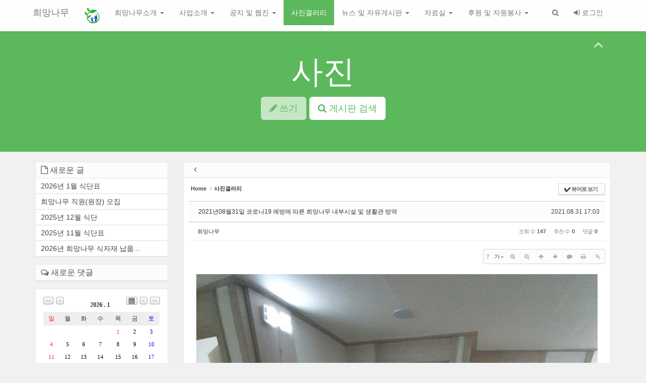

--- FILE ---
content_type: text/html; charset=UTF-8
request_url: http://huimangnamu.cafe24.com/xe/index.php?mid=photo&listStyle=gallery&page=2&document_srl=2125
body_size: 14731
content:
<!DOCTYPE html>
<html lang="ko">
<head>
<!-- META -->
<meta charset="utf-8">
<meta name="Generator" content="XpressEngine">
<meta http-equiv="X-UA-Compatible" content="IE=edge">
<!-- TITLE -->
<title>사진 - 2021년08월31일 코로나19 예방에 따른 희망나무 내부시설 및 생활관 방역</title>
<!-- CSS -->
<link rel="stylesheet" href="/xe/common/css/xe.min.css?20190826104548" />
<link rel="stylesheet" href="/xe/layouts/simplestrap/css/bootstrap.min.css?20190826104228" />
<link rel="stylesheet" href="/xe/layouts/simplestrap/css/font-awesome.min.css?20190826104228" />
<link rel="stylesheet" href="/xe/layouts/simplestrap/css/simplestrap.min.css?20190826104228" />
<link rel="stylesheet" href="/xe/common/js/plugins/ui/jquery-ui.min.css?20190826104548" />
<link rel="stylesheet" href="https://maxcdn.bootstrapcdn.com/font-awesome/4.2.0/css/font-awesome.min.css" />
<link rel="stylesheet" href="/xe/modules/board/skins/sketchbook5/css/board.css?20151019182521" />
<!--[if lt IE 9]><link rel="stylesheet" href="/xe/modules/board/skins/sketchbook5/css/ie8.css?20151019182521" />
<![endif]--><link rel="stylesheet" href="/xe/modules/editor/styles/ckeditor_light/style.css?20190826104549" />
<link rel="stylesheet" href="/xe/widgets/calendar_plannerXE123/skins/default/css/widget.css?20190826104317" />
<!-- JS -->
<script>
var current_url = "http://huimangnamu.cafe24.com/xe/?mid=photo&listStyle=gallery&page=2&document_srl=2125";
var request_uri = "http://huimangnamu.cafe24.com/xe/";
var current_mid = "photo";
var waiting_message = "서버에 요청 중입니다. 잠시만 기다려주세요.";
var ssl_actions = new Array();
var default_url = "http://huimangnamu.cafe24.com/xe/";
</script>
<!--[if lt IE 9]><script src="/xe/common/js/jquery-1.x.min.js?20190826104548"></script>
<![endif]--><!--[if gte IE 9]><!--><script src="/xe/common/js/jquery.min.js?20190826104548"></script>
<!--<![endif]--><script src="/xe/common/js/x.min.js?20190826104548"></script>
<script src="/xe/common/js/xe.min.js?20190826104548"></script>
<script src="/xe/modules/board/tpl/js/board.min.js?20190826104548"></script>
<script src="/xe/layouts/simplestrap/js/jquery.cookie.min.js?20190826104228"></script>
<!-- RSS -->
<!-- ICON -->


<meta name="viewport" content="width=device-width, initial-scale=1">
<link rel="canonical" href="http://huimangnamu.cafe24.com/xe/photo/2125" />
<meta property="og:locale" content="ko_KR" />
<meta property="og:type" content="article" />
<meta property="og:url" content="http://huimangnamu.cafe24.com/xe/photo/2125" />
<meta property="og:title" content="사진 - 2021년08월31일 코로나19 예방에 따른 희망나무 내부시설 및 생활관 방역" />
<meta property="article:published_time" content="2021-08-31T17:03:41+09:00" />
<meta property="article:modified_time" content="2021-08-31T17:03:41+09:00" />
<meta property="og:image" content="http://huimangnamu.cafe24.com/xe/./files/attach/images/131/125/002/a0200074b7bb536239224b2d951a0890.jpg" />
<meta property="og:image:width" content="960" />
<meta property="og:image:height" content="1280" />
<meta property="og:image" content="http://huimangnamu.cafe24.com/xe/./files/attach/images/131/125/002/ec941b7c448f395af4c67049262b1f85.jpg" />
<meta property="og:image:width" content="960" />
<meta property="og:image:height" content="1280" />
<meta property="og:image" content="http://huimangnamu.cafe24.com/xe/./files/attach/images/131/125/002/16848e383e259264d6a204d76c92b2bd.jpg" />
<meta property="og:image:width" content="960" />
<meta property="og:image:height" content="1280" />
<meta property="og:image" content="http://huimangnamu.cafe24.com/xe/./files/attach/images/131/125/002/d3adc3f4d9327d5ff5699e5d22983329.jpg" />
<meta property="og:image:width" content="960" />
<meta property="og:image:height" content="1280" />
<meta property="og:image" content="http://huimangnamu.cafe24.com/xe/./files/attach/images/131/125/002/84ba3b5f0c9f73018fd098e81cb43fc5.jpg" />
<meta property="og:image:width" content="960" />
<meta property="og:image:height" content="1280" />
<meta property="og:image" content="http://huimangnamu.cafe24.com/xe/./files/attach/images/131/125/002/0a33e5d1b08f40140270d5896885b072.jpg" />
<meta property="og:image:width" content="960" />
<meta property="og:image:height" content="1280" />
<style>/* Colorset */
::-webkit-scrollbar-thumb:hover,
#navbar .navbar-nav > .open > a, #navbar .navbar-nav > .open > a:hover, #navbar .navbar-nav > .open > a:focus,
#navbar .navbar-nav > .active > a, #navbar .navbar-nav > .active > a:hover, #navbar .navbar-nav > .active > a:focus, 
.dropdown-menu .badge,
.dropdown-menu>li>a:hover, .dropdown-menu>li>a:focus, .dropdown-submenu:hover>a, .dropdown-submenu:focus>a,
.dropdown-menu>.active>a, .dropdown-menu>.active>a:hover, .dropdown-menu>.active>a:focus,
.dropdown-submenu>.active>a, .dropdown-submenu>.active>a:hover, .dropdown-submenu>.active>a:focus,
#popup_menu_area a:hover, #popup_menu_area a:active, #popup_menu_area a:focus,
.nav-pills>li.active>a, .nav-pills>li.active>a:hover, .nav-pills>li.active>a:focus,
.sidebar .list-group-item.active, .sidebar .list-group-item.active:hover, .sidebar .list-group-item.active:focus,
.sidebar .list-group-item:hover, .sidebar .list-group-item:focus,
#jumbotron .btn-lg.btn-default:hover, #jumbotron .btn-lg.btn-default:focus,
#sidebar .list-group-item:hover,
#sidebar .list-group-item:focus{background-color:#5cb85c;color:#fff}
.sidebar .list-group-item.active, .sidebar .list-group-item.active:hover, .sidebar .list-group-item.active:focus,
.sidebar .list-group-item:hover, .sidebar .list-group-item:focus{background-color:#5cb85c !important}
.sidebar .list-group-item.active a, .sidebar .list-group-item.active:hover a, .sidebar .list-group-item.active:focus a,
.sidebar .list-group-item:hover a, .sidebar .list-group-item:focus a{color:#fff}
.sidebar .list-group-item:hover a>span[style], .sidebar .list-group-item:focus a>span[style]{color:#fff !important}
#navbar,
.sidebar .list-group-item.active, .sidebar .list-group-item.active:hover, .sidebar .list-group-item.active:focus,
.sidebar .list-group-item:hover, .sidebar .list-group-item:focus,
#sidebar .list-group-item:hover,
#sidebar .list-group-item:focus{border-color:#5cb85c}
.nav-pills>li>a,
a..list-group-item.active>.badge,
.dropdown-menu>li:hover>a>.badge{color:#5cb85c}
.nav-pills>li>a>.badge{background-color:#5cb85c;color:#fff}
.nav-pills>.active>a>.badge{background-color:#fff;color:#5cb85c}
.form-control:focus{border-color:#5cb85c;-webkit-box-shadow:inset 0 1px 1px rgba(0,0,0,0.075);box-shadow:inset 0 1px 1px rgba(0,0,0,0.075)}
*:focus{outline-color:#5cb85c!important}
</style>
<style data-id="bdCss">
.bd em,.bd .color{color:#333333;}
.bd .shadow{text-shadow:1px 1px 1px ;}
.bd .bolder{color:#333333;text-shadow:2px 2px 4px ;}
.bd .bg_color{background-color:#333333;}
.bd .bg_f_color{background-color:#333333;background:-webkit-linear-gradient(#FFF -50%,#333333 50%);background:linear-gradient(to bottom,#FFF -50%,#333333 50%);}
.bd .border_color{border-color:#333333;}
.bd .bx_shadow{box-shadow:0 0 2px ;}
.viewer_with.on:before{background-color:#333333;box-shadow:0 0 2px #333333;}
.bd_zine.zine li:first-child,.bd_tb_lst.common_notice tr:first-child td{margin-top:2px;border-top:1px solid #DDD}
.bd_zine .info b,.bd_zine .info a{color:;}
.bd_zine.card h3{color:#333333;}
.bd_tmb_lst li{float:;width:130px;height:170px;width:px;height:px}
.bd_tmb_lst .no_img{width:90px;height:90px;line-height:90px}
.bd_tmb_lst .deco_img{background-image:url()}
.bd_tmb_lst .tmb_wrp,.bd_tmb_lst.gall_style2 .tmb_wrp{max-width:90px; }
@media screen and (max-width:640px){
.bd_tmb_lst li{width:25%}
}
@media screen and (max-width:480px){
.bd_tmb_lst li{width:33.333%}
}
@media screen and (max-width:360px){
.bd_tmb_lst li{width:50%}
}
</style><script>
//<![CDATA[
xe.current_lang = "ko";
xe.cmd_find = "찾기";
xe.cmd_cancel = "취소";
xe.cmd_confirm = "확인";
xe.msg_no_root = "루트는 선택 할 수 없습니다.";
xe.msg_no_shortcut = "바로가기는 선택 할 수 없습니다.";
xe.msg_select_menu = "대상 메뉴 선택";
//]]>
</script>
</head>
<body>
<script>jQuery("link[rel=stylesheet][href*='common/css/xe.min.css']").remove();
(function(e,t,n){e('<span class="visible-desktop" style="font-size:1px !important;position:absolute;bottom:0" id="cwspear-is-awesome">.</span>').appendTo("body");var r=function(){return e("#cwspear-is-awesome").is(":visible")},i=e();e.fn.dropdownHover=function(n){i=i.add(this.parent());return this.each(function(){var s=e(this).parent(),o={delay:100,instantlyCloseOthers:!0},u={delay:e(this).data("delay"),instantlyCloseOthers:e(this).data("close-others")},a=e.extend(!0,{},o,n,u),f;s.hover(function(){if(r()){a.instantlyCloseOthers===!0&&i.removeClass("open");t.clearTimeout(f);e(this).addClass("open")}},function(){r()&&(f=t.setTimeout(function(){s.removeClass("open")},a.delay))})})};e(document).ready(function(){e('[data-hover="dropdown"]').dropdownHover()})})(jQuery,this);
jQuery(function($){
if($('#hidden-xs').is(':visible')) {
	$('.dropdown').on('show.bs.dropdown', function(e){$(this).find('.dropdown-menu').first().stop(true, true).css('opacity', 0).slideDown(300).animate( { opacity: 1 },{ queue: false, duration: 300}); });
	$('.dropdown').on('hide.bs.dropdown', function(e){$(this).find('.dropdown-menu').first().stop(true, true).slideUp(300).animate( { opacity: 0 },{ queue: false, duration: 300});});
}
$("[data-toggle='tooltip']").tooltip();
$('.tooltip-show-auto').tooltip('show');
/* $("#dropdown-toggle-login>a").tooltip({title:"로그인",placement:"bottom",trigger:"manual"}).tooltip("show").hover(function(){$(this).tooltip("hide");}); */
$("#sidebar-toggle-button").click(function(){
	$(this).find(".fa").toggleClass("fa-angle-left fa-angle-right");
	if($.cookie("simplestrap_full_frame") == 'true'){
		$("#content").addClass("col-sm-9 col-sm-push-3").removeClass("col-sm-12");
		$("#sidebar").addClass("col col-sm-3 col-sm-pull-9")
								.find(".panel").unwrap("<div class='panel-wrap col col-sm-3'></div>");	
		$.cookie("simplestrap_full_frame",null);
	} else {
		$("#content").removeClass("col-sm-9 col-sm-push-3").addClass("col-sm-12");
		$("#sidebar").removeClass("col col-sm-3 col-sm-pull-9")
								.find(".panel").wrap("<div class='panel-wrap col-sm-3'></div>")
		$.cookie("simplestrap_full_frame",'true');
	}
});
if($.cookie("simplestrap_full_frame") == 'true'){
	$.cookie("simplestrap_full_frame",null);
	$("#sidebar-toggle-button").click();
}
$('#content .panel-heading [data-toggle=offcanvas]').click(function() {
	$('#main-row').toggleClass('active');
	$(this).find(".fa").toggleClass("fa-angle-left fa-angle-right");
});
function jumbotron_search_popover(){
$('#jumbotron-search-popover').popover({
	html:true,
	placement:'bottom',
	container: 'body',
	content:function(){
		return jQuery('#jumbotron-search-popover-content').html();
	}
});
}
jumbotron_search_popover();
$("#jumbotron-hide").click(function(){
	if($.cookie("simplestrap_jumbotron") == "hide"){
		$.cookie("simplestrap_jumbotron",null);
	} else {
		$.cookie("simplestrap_jumbotron","hide");
	}
	$("#jumbotron").toggleClass("jumbotron-hide");
});
});
</script>

<!--[if lt IE 10]>
<script>jQuery(function($){$('input,textarea').placeholder();});</script>
<![endif]-->
<a href="#content" class="sr-only ss-skip">본문 바로가기</a>
<nav id="navbar" class="navbar navbar-default navbar-fixed-top" role="navigation">
		<div class="container">
			<div class="navbar-header">
			<span class="sr-only">메뉴 토글하기</span>
			<button type="button" class="navbar-toggle navbar-toggle-left" data-toggle="collapse" data-target="#main-navbar"><span class="icon-bar"></span><span class="icon-bar"></span><span class="icon-bar"></span></button>
			<button type="button" class="navbar-toggle" data-toggle="modal" data-target="#modal-login"><i class="fa fa-sign-in" aria-hidden="true"></i> 로그인</button>						<button type="button" class="navbar-toggle" data-toggle="modal" data-target="#modal-search"><i class="fa fa-search" aria-hidden="true"></i> 검색</button>				<a class="navbar-brand" href="http://huimangnamu.cafe24.com/xe">
										희망나무									</a>
		</div>
		<div class="collapse navbar-collapse navbar-left" id="main-navbar">
			<ul class="navbar-nav nav">
												<li>
					<a href="/xe/home">
										 <img src="/xe/files/attach/menu_button/61/108.20131007104514.menu_normal_btn.jpg" onmouseout="this.src='/xe/files/attach/menu_button/61/108.20131007104514.menu_normal_btn.jpg'" alt="희망나무"   />					</a>
									</li>
																<li class="dropdown ">
					<a href="/xe/intro1" class="dropdown-toggle" data-toggle="dropdown" >
										 희망나무소개					 <span class="caret"></span></a>
					<ul class="dropdown-menu">
																		<li>
							<a tabindex="-1" href="/xe/page_WWdd24">
																 운영법인소개							</a>
						</li>
																								<li>
							<a tabindex="-1" href="/xe/page_jZHp53">
																 인사말							</a>
						</li>
																								<li>
							<a tabindex="-1" href="/xe/page_tnES34">
																 비전 및 미션							</a>
						</li>
																								<li>
							<a tabindex="-1" href="/xe/page_siSy57">
																 CI							</a>
						</li>
																								<li>
							<a tabindex="-1" href="/xe/page_ydJo69">
																 주요활동 및 연혁							</a>
						</li>
																								<li>
							<a tabindex="-1" href="/xe/page_lKqM14">
																 조직도 및 직원현황							</a>
						</li>
																								<li>
							<a tabindex="-1" href="/xe/page_tjMc25">
																 시설현황							</a>
						</li>
																								<li>
							<a tabindex="-1" href="/xe/page_BZBE35">
																 오시는 길							</a>
						</li>
																	</ul>				</li>
																<li class="dropdown ">
					<a href="/xe/intro2" class="dropdown-toggle" data-toggle="dropdown" >
										 사업소개					 <span class="caret"></span></a>
					<ul class="dropdown-menu">
																		<li>
							<a tabindex="-1" href="/xe/page_zrtP64">
																 자활쉼터							</a>
						</li>
																								<li>
							<a tabindex="-1" href="/xe/page_RZXf76">
																 일자리지원							</a>
						</li>
																								<li>
							<a tabindex="-1" href="/xe/page_EWJt84">
																 주거지원							</a>
						</li>
																								<li>
							<a tabindex="-1" href="/xe/page_SKzv91">
																 자활프로그램							</a>
						</li>
																	</ul>				</li>
																<li class="dropdown ">
					<a href="/xe/notice" class="dropdown-toggle" data-toggle="dropdown" >
										 공지 및 웹진					 <span class="caret"></span></a>
					<ul class="dropdown-menu">
																		<li>
							<a tabindex="-1" href="/xe/board_CRxZ61">
																 공지사항							</a>
						</li>
																								<li>
							<a tabindex="-1" href="/xe/board_gAEB78">
																 소식지							</a>
						</li>
																								<li>
							<a tabindex="-1" href="/xe/board_IpYr92">
																 후원결산							</a>
						</li>
																								<li>
							<a tabindex="-1" href="/xe/board_UDlm93">
																 식단							</a>
						</li>
																	</ul>				</li>
																<li class="active">
					<a href="/xe/photo">
										 사진갤러리					</a>
									</li>
																<li class="dropdown ">
					<a href="/xe/freenotice" class="dropdown-toggle" data-toggle="dropdown" >
										 뉴스 및 자유게시판					 <span class="caret"></span></a>
					<ul class="dropdown-menu">
																		<li>
							<a tabindex="-1" href="/xe/board_PPwY36">
																 뉴스							</a>
						</li>
																								<li>
							<a tabindex="-1" href="/xe/board_DmQG47">
																 자유게시판							</a>
						</li>
																	</ul>				</li>
																<li class="dropdown ">
					<a href="/xe/page_AYDj94" class="dropdown-toggle" data-toggle="dropdown" >
										 자료실					 <span class="caret"></span></a>
					<ul class="dropdown-menu">
																		<li>
							<a tabindex="-1" href="/xe/board_LGYp14">
																 일반자료							</a>
						</li>
																								<li>
							<a tabindex="-1" href="/xe/board_jXUV38">
																 내부자료							</a>
						</li>
																	</ul>				</li>
																<li class="dropdown ">
					<a href="/xe/page_Vcyg86" class="dropdown-toggle" data-toggle="dropdown" >
										 후원 및 자원봉사					 <span class="caret"></span></a>
					<ul class="dropdown-menu">
																		<li>
							<a tabindex="-1" href="/xe/page_jHST36">
																 자원봉사 활동 소개							</a>
						</li>
																								<li>
							<a tabindex="-1" href="/xe/board_EEEm62">
																 후원신청 및 문의							</a>
						</li>
																	</ul>				</li>
											</ul>
		</div>
		<div class="collapse navbar-collapse navbar-right" id="sub-navbar">
						<ul class="navbar-nav nav">
				<li class="dropdown" id="dropdown-toggle-search">
					<a href="#" class="dropdown-toggle" data-toggle="dropdown"><i class="fa fa-search" aria-hidden="true"></i><span class="visible-xs-inline-block"> 검색</span></a>
					<div class="dropdown-menu dropdown-form" role="search">
						<form action="http://huimangnamu.cafe24.com/xe/" method="get"><input type="hidden" name="error_return_url" value="/xe/index.php?mid=photo&amp;listStyle=gallery&amp;page=2&amp;document_srl=2125" />
							<input type="hidden" name="vid" value="" />
							<input type="hidden" name="mid" value="photo" />
							<input type="hidden" name="act" value="IS" />
							<input type="text" name="is_keyword" value="" placeholder="엔터 키를 눌러 검색..." class="form-control" />
							<button type="submit" class="sr-only btn btn-success btn-block"><i class="fa fa-search" aria-hidden="true"></i> 검색</button>
						</form>
					</div>
				</li>				<li class="dropdown" id="dropdown-toggle-login">
					<a href="#" data-toggle="modal" data-target="#modal-login"><i class="fa fa-sign-in" aria-hidden="true"></i> 로그인</a>
				</li>							</ul>
		</div>
		</div>
	</nav>
<header id="jumbotron" class="jumbotron jumbotron-success text-center ">
		<div class="container">
		<button type="button" id="jumbotron-hide" class="close" data-toggle="tooltip" data-title="보이기/숨기기" data-placement="left"><i class="fa fa-angle-up" aria-hidden="true"></i></button>
		<div class="jumbotron-title-wrap">
			<h1><a href="/xe/photo">사진</a></h1>
																																																																																																																																																																																																																																																																																			<p>											</div>
		<p class="btn-area">
			<a href="/xe/index.php?mid=photo&amp;act=dispBoardWrite" class="btn btn-default btn-lg tooltip-show-auto disabled"><i class="fa fa-pencil" aria-hidden="true"></i> 쓰기</a>
			<button type="button" id="jumbotron-search-popover" class="btn btn-lg btn-default tooltip-show-auto"><i class="fa fa-search" aria-hidden="true"></i> 게시판 검색</button>
					</p>							</div>
	<div id="jumbotron-search-popover-content" class="hide">
		<form action="http://huimangnamu.cafe24.com/xe/" method="get" onsubmit="return procFilter(this, search)" >
			<input type="hidden" name="vid" value="" />
			<input type="hidden" name="mid" value="photo" />
			<input type="hidden" name="category" value="" />
			<input type="hidden" name="act" value="" />
			<div class="form-group">
				<input type="search" name="search_keyword" value="" placeholder="검색할 내용을 입력하세요." class="form-control" />
			</div>
			<div class="form-group">
								<div class="row">
					<div class="col-sm-6">
						<select name="search_target" class="form-control">
							<option value="title_content">제목+내용</option><option value="title">제목</option><option value="content">내용</option><option value="comment">댓글</option><option value="user_name">이름</option><option value="nick_name">닉네임</option><option value="user_id">아이디</option><option value="tag">태그</option>						</select>					
					</div>
					<div class="col-sm-6">
										<button type="submit" class="btn btn-success btn-block"><i class="fa fa-search" aria-hidden="true"></i> 검색</button>
									</div>
				</div>
							</div>
					</form>			</div>
		</header>
<div class="container" id="main-container">
	<div class="row row-offcanvas row-offcanvas-left" id="main-row">
		<div id="content" class="col col-sm-9 col-sm-push-3">
						<article class="content panel panel-default" itemscope itemtype="http://schema.org/Article">
				<div class="panel-heading">
					<button id="sidebar-toggle-button" class="hidden-xs pull-left close" data-toggle="tooltip" data-title="전체화면 전환"><i class="fa fa-angle-left" aria-hidden="true"></i></button>
					<button data-toggle="offcanvas" class=" pull-left close hidden-sm hidden-md hidden-lg"><i class="fa fa-angle-right" aria-hidden="true"></i></button>										<div class="clearfix"></div>
				</div>				<div class="panel-body">
																				<!--#JSPLUGIN:ui--><script>//<![CDATA[
var lang_type = "ko";
var bdLogin = "로그인 하시겠습니까?@/xe/index.php?mid=photo&listStyle=gallery&page=2&document_srl=2125&act=dispMemberLoginForm";
jQuery(function($){
	board('#bd_131_2125');
	$.cookie('bd_viewer_font',$('body').css('font-family'));
});
//]]></script>
<div></div><div id="bd_131_2125" class="bd   hover_effect small_lst_btn1" data-default_style="gallery" data-bdFilesType="">
<div class="bd_hd v2 clear">
	<div class="bd_bc fl">
	<a href="http://huimangnamu.cafe24.com/xe/"><strong>Home</strong></a>
		<i class="fa fa-angle-right"></i><a href="/xe/photo"><em>사진갤러리</em></a>
		</div>	
	<div class="bd_font m_no fr" style="display:none">
		<a class="select tg_btn2" href="#" data-href=".bd_font_select"><b>T</b><strong>기본글꼴</strong><span class="arrow down"></span></a>
		<div class="bd_font_select tg_cnt2"><button type="button" class="tg_blur2"></button>
			<ul>
				<li class="ui_font on"><a href="#" title="사이트 기본 글꼴을 유지합니다">기본글꼴</a><em>✔</em></li>
				<li class="ng"><a href="#">나눔고딕</a><em>✔</em></li>
				<li class="window_font"><a href="#">맑은고딕</a><em>✔</em></li>
				<li class="tahoma"><a href="#">돋움</a><em>✔</em></li>
			</ul><button type="button" class="tg_blur2"></button>
		</div>
	</div>	
	<div class="bd_set fr m_btn_wrp m_no">
				<a class="bg_f_f9" href="#" onclick="window.open('/xe/index.php?mid=photo&amp;listStyle=viewer&amp;document_srl=2125','viewer','width=9999,height=9999,scrollbars=yes,resizable=yes,toolbars=no');return false"><em>✔</em> <strong>뷰어로 보기</strong></a>											</div>
	
	</div>
<div class="rd rd_nav_style2 clear" style="padding:;" data-docSrl="2125">
	
	<div class="rd_hd clear" style="margin:0 -15px 20px">
		
		<div class="board clear " style=";">
			<div class="top_area ngeb" style=";">
								<div class="fr">
										<span class="date m_no">2021.08.31 17:03</span>				</div>
				<h1 class="np_18px"><a href="http://huimangnamu.cafe24.com/xe/photo/2125">2021년08월31일 코로나19 예방에 따른 희망나무 내부시설 및 생활관 방역</a></h1>
			</div>
			<div class="btm_area clear">
								<div class="side">
					<a href="#popup_menu_area" class="nick member_4" onclick="return false">희망나무</a>																								</div>
				<div class="side fr">
																																			<span>조회 수 <b>147</b></span>					<span>추천 수 <b>0</b></span>					<span>댓글 <b>0</b></span>									</div>
				
							</div>
		</div>		
				
				
				
				
				
		<div class="rd_nav img_tx fr m_btn_wrp">
		<div class="help bubble left m_no">
		<a class="text" href="#" onclick="jQuery(this).next().fadeToggle();return false;">?</a>
		<div class="wrp">
			<div class="speech">
				<h4>단축키</h4>
				<p><strong><i class="fa fa-long-arrow-left"></i><span class="blind">Prev</span></strong>이전 문서</p>
				<p><strong><i class="fa fa-long-arrow-right"></i><span class="blind">Next</span></strong>다음 문서</p>
							</div>
			<i class="edge"></i>
			<i class="ie8_only bl"></i><i class="ie8_only br"></i>
		</div>
	</div>	<a class="tg_btn2 bubble m_no" href="#" data-href=".bd_font_select" title="글꼴 선택"><strong>가</strong><i class="arrow down"></i></a>	<a class="font_plus bubble" href="#" title="크게"><i class="fa fa-search-plus"></i><b class="tx">크게</b></a>
	<a class="font_minus bubble" href="#" title="작게"><i class="fa fa-search-minus"></i><b class="tx">작게</b></a>
			<a class="back_to bubble m_no" href="#bd_131_2125" title="위로"><i class="fa fa-arrow-up"></i><b class="tx">위로</b></a>
	<a class="back_to bubble m_no" href="#rd_end_2125" title="(목록) 아래로"><i class="fa fa-arrow-down"></i><b class="tx">아래로</b></a>
	<a class="comment back_to bubble if_viewer m_no" href="#2125_comment" title="댓글로 가기"><i class="fa fa-comment"></i><b class="tx">댓글로 가기</b></a>
	<a class="print_doc bubble m_no" href="/xe/index.php?mid=photo&amp;listStyle=viewer&amp;page=2&amp;document_srl=2125" title="인쇄"><i class="fa fa-print"></i><b class="tx">인쇄</b></a>	<a class="file back_to bubble m_no" href="#files_2125" onclick="jQuery('#files_2125').show();return false" title="첨부"><i class="fa fa-paperclip"></i><b class="tx">첨부</b></a>		</div>		<div class="rd_nav_side">
			<div class="rd_nav img_tx fr m_btn_wrp">
		<div class="help bubble left m_no">
		<a class="text" href="#" onclick="jQuery(this).next().fadeToggle();return false;">?</a>
		<div class="wrp">
			<div class="speech">
				<h4>단축키</h4>
				<p><strong><i class="fa fa-long-arrow-left"></i><span class="blind">Prev</span></strong>이전 문서</p>
				<p><strong><i class="fa fa-long-arrow-right"></i><span class="blind">Next</span></strong>다음 문서</p>
							</div>
			<i class="edge"></i>
			<i class="ie8_only bl"></i><i class="ie8_only br"></i>
		</div>
	</div>	<a class="tg_btn2 bubble m_no" href="#" data-href=".bd_font_select" title="글꼴 선택"><strong>가</strong><i class="arrow down"></i></a>	<a class="font_plus bubble" href="#" title="크게"><i class="fa fa-search-plus"></i><b class="tx">크게</b></a>
	<a class="font_minus bubble" href="#" title="작게"><i class="fa fa-search-minus"></i><b class="tx">작게</b></a>
			<a class="back_to bubble m_no" href="#bd_131_2125" title="위로"><i class="fa fa-arrow-up"></i><b class="tx">위로</b></a>
	<a class="back_to bubble m_no" href="#rd_end_2125" title="(목록) 아래로"><i class="fa fa-arrow-down"></i><b class="tx">아래로</b></a>
	<a class="comment back_to bubble if_viewer m_no" href="#2125_comment" title="댓글로 가기"><i class="fa fa-comment"></i><b class="tx">댓글로 가기</b></a>
	<a class="print_doc bubble m_no" href="/xe/index.php?mid=photo&amp;listStyle=viewer&amp;page=2&amp;document_srl=2125" title="인쇄"><i class="fa fa-print"></i><b class="tx">인쇄</b></a>	<a class="file back_to bubble m_no" href="#files_2125" onclick="jQuery('#files_2125').show();return false" title="첨부"><i class="fa fa-paperclip"></i><b class="tx">첨부</b></a>		</div>		</div>			</div>
	
		
	<div class="rd_body clear">
		
				
				
				<article><!--BeforeDocument(2125,4)--><div class="document_2125_4 xe_content"><p><img src="http://huimangnamu.cafe24.com/xe/./files/attach/images/131/125/002/a0200074b7bb536239224b2d951a0890.jpg" alt="KakaoTalk_20210831_102709486.jpg" style="" /></p>

<p>&nbsp;</p>

<p><img src="http://huimangnamu.cafe24.com/xe/./files/attach/images/131/125/002/ec941b7c448f395af4c67049262b1f85.jpg" alt="KakaoTalk_20210831_102709486_01.jpg" style="" /></p>

<p>&nbsp;</p>

<p><img src="http://huimangnamu.cafe24.com/xe/./files/attach/images/131/125/002/16848e383e259264d6a204d76c92b2bd.jpg" alt="KakaoTalk_20210831_102709486_02.jpg" style="" /></p>

<p>&nbsp;</p>

<p><img src="http://huimangnamu.cafe24.com/xe/./files/attach/images/131/125/002/d3adc3f4d9327d5ff5699e5d22983329.jpg" alt="KakaoTalk_20210831_102709486_03.jpg" style="" /></p>

<p>&nbsp;</p>

<p><img src="http://huimangnamu.cafe24.com/xe/./files/attach/images/131/125/002/84ba3b5f0c9f73018fd098e81cb43fc5.jpg" alt="KakaoTalk_20210831_102709486_04.jpg" style="" /></p>

<p>&nbsp;</p>

<p><img src="http://huimangnamu.cafe24.com/xe/./files/attach/images/131/125/002/0a33e5d1b08f40140270d5896885b072.jpg" alt="KakaoTalk_20210831_102709486_05.jpg" style="" /></p>

<p>&nbsp;</p></div><!--AfterDocument(2125,4)--></article>
				
					</div>
	
	<div class="rd_ft">
		
				
		<div class="bd_prev_next clear">
						<div>
				<a class="bd_rd_prev bubble no_bubble fl" href="/xe/index.php?mid=photo&amp;listStyle=gallery&amp;page=2&amp;document_srl=2147">
					<span class="p"><em class="link"><i class="fa fa-angle-left"></i> Prev</em> 2021.09.09 희망나무 결핵검사</span>					<i class="fa fa-angle-left"></i>
					<span class="wrp prev_next">
						<span class="speech">
							<img src="http://huimangnamu.cafe24.com/xe/files/thumbnails/147/002/90x90.crop.jpg?20210909160439" alt="" />							<b>2021.09.09 희망나무 결핵검사</b>
							<span><em>2021.09.09</em><small>by </small>희망나무</span>
						</span><i class="edge"></i>
						<i class="ie8_only bl"></i><i class="ie8_only br"></i>
					</span>
				</a>				
								<a class="bd_rd_next bubble no_bubble fr" href="/xe/index.php?mid=photo&amp;listStyle=gallery&amp;page=2&amp;document_srl=2065">
					<span class="p">2021년07월20일 코로나19 예방에 따른 희망나무 내부시설 및 생활... <em class="link">Next <i class="fa fa-angle-right"></i></em></span>					<i class="fa fa-angle-right"></i>
					<span class="wrp prev_next">
						<span class="speech">
							<img src="http://huimangnamu.cafe24.com/xe/files/thumbnails/065/002/90x90.crop.jpg?20210721153100" alt="" />							<b>2021년07월20일 코로나19 예방에 따른 희망나무 내부시설 및 생활...</b>
							<span><em>2021.07.21</em><small>by </small>희망나무</span>
						</span><i class="edge"></i>
						<i class="ie8_only bl"></i><i class="ie8_only br"></i>
					</span>
				</a>			</div>
					</div>		
		<div class="rd_vote">
			<a class="bd_login" href="#" style="border:2px solid #333333;color:#333333;">
				<b><i class="fa fa-heart"></i> 0</b>
				<p>추천</p>
			</a>
			<a class="blamed bd_login" href="#">
				<b><i class="fa fa-heart"></i> 0</b>
				<p>비추천</p>
			</a>					</div>		
						
		<div id="files_2125" class="rd_fnt rd_file hide">
<table class="bd_tb">
	<caption class="blind">Atachment</caption>
	<tr>
		<th scope="row" class="ui_font"><strong>첨부</strong> <span class="fnt_count">'<b>6</b>'</span></th>
		<td>
			<ul>
				<li><a class="bubble" href="/xe/?module=file&amp;act=procFileDownload&amp;file_srl=2126&amp;sid=711d3578f4c3a65193a2386825cf60fe&amp;module_srl=131" title="[File Size:315.6KB/Download:18]">KakaoTalk_20210831_102709486.jpg</a><span class="comma">,</span></li><li><a class="bubble" href="/xe/?module=file&amp;act=procFileDownload&amp;file_srl=2127&amp;sid=1a3a34e048b72bdb5dcc22fe6e53f83f&amp;module_srl=131" title="[File Size:375.4KB/Download:18]">KakaoTalk_20210831_102709486_01.jpg</a><span class="comma">,</span></li><li><a class="bubble" href="/xe/?module=file&amp;act=procFileDownload&amp;file_srl=2128&amp;sid=e8bdbbd96492a99df2d179f6de0f0126&amp;module_srl=131" title="[File Size:249.0KB/Download:15]">KakaoTalk_20210831_102709486_02.jpg</a><span class="comma">,</span></li><li><a class="bubble" href="/xe/?module=file&amp;act=procFileDownload&amp;file_srl=2129&amp;sid=bbf3e9109c4912b794f01e0d54ea0de7&amp;module_srl=131" title="[File Size:378.1KB/Download:16]">KakaoTalk_20210831_102709486_03.jpg</a><span class="comma">,</span></li><li><a class="bubble" href="/xe/?module=file&amp;act=procFileDownload&amp;file_srl=2130&amp;sid=65f95144e560b75064b8d7e9ad4963eb&amp;module_srl=131" title="[File Size:215.2KB/Download:18]">KakaoTalk_20210831_102709486_04.jpg</a><span class="comma">,</span></li><li><a class="bubble" href="/xe/?module=file&amp;act=procFileDownload&amp;file_srl=2131&amp;sid=5e017117132e7370364adb57c7072908&amp;module_srl=131" title="[File Size:320.1KB/Download:17]">KakaoTalk_20210831_102709486_05.jpg</a><span class="comma">,</span></li>			</ul>					</td>
	</tr>
</table>
</div>		
		<div class="rd_ft_nav clear">
						
			<div class="rd_nav img_tx to_sns fl" data-url="http://huimangnamu.cafe24.com/xe/photo/2125?l=ko" data-title="2021%EB%85%8408%EC%9B%9431%EC%9D%BC+%EC%BD%94%EB%A1%9C%EB%82%9819+%EC%98%88%EB%B0%A9%EC%97%90+%EB%94%B0%EB%A5%B8+%ED%9D%AC%EB%A7%9D%EB%82%98%EB%AC%B4+%EB%82%B4%EB%B6%80%EC%8B%9C%EC%84%A4+%EB%B0%8F+%EC%83%9D%ED%99%9C%EA%B4%80+%EB%B0%A9%EC%97%AD">
	<a class="" href="#" data-type="facebook" title="To Facebook"><i class="ico_sns16 facebook"></i><strong> Facebook</strong></a>
	<a class="" href="#" data-type="twitter" title="To Twitter"><i class="ico_sns16 twitter"></i><strong> Twitter</strong></a>
	<a class="" href="#" data-type="google" title="To Google"><i class="ico_sns16 google"></i><strong> Google</strong></a>
	<a class="" href="#" data-type="pinterest" title="To Pinterest"><i class="ico_sns16 pinterest"></i><strong> Pinterest</strong></a>
</div>
		
					
						<div class="rd_nav img_tx fr m_btn_wrp">
				<a class="back_to bubble m_no" href="#bd_131_2125" title="위로"><i class="fa fa-arrow-up"></i><b class="tx">위로</b></a>
	<a class="back_to bubble m_no" href="#rd_end_2125" title="(목록) 아래로"><i class="fa fa-arrow-down"></i><b class="tx">아래로</b></a>
	<a class="comment back_to bubble if_viewer m_no" href="#2125_comment" title="댓글로 가기"><i class="fa fa-comment"></i><b class="tx">댓글로 가기</b></a>
	<a class="print_doc bubble m_no" href="/xe/index.php?mid=photo&amp;listStyle=viewer&amp;page=2&amp;document_srl=2125" title="인쇄"><i class="fa fa-print"></i><b class="tx">인쇄</b></a>	<a class="file back_to bubble m_no" href="#files_2125" onclick="jQuery('#files_2125').show();return false" title="첨부"><i class="fa fa-paperclip"></i><b class="tx">첨부</b></a>		</div>					</div>
	</div>
	
	<div class="fdb_lst_wrp  ">
		<div id="2125_comment" class="fdb_lst clear  ">
			
						
			<div class="cmt_editor">
<label for="editor_2125" class="cmt_editor_tl fl"><em>✔</em><strong>댓글 쓰기</strong></label>
<div class="editor_select bubble fr m_no" title="※ 주의 : 페이지가 새로고침됩니다">
	<a class="tg_btn2" href="#" data-href="#editor_select"><em class="fa fa-info-circle bd_info_icon"></em> 에디터 선택하기</a>
	<div id="editor_select" class="tg_cnt2 wrp m_no"><button type="button" class="tg_blur2"></button>
		<a class="on" href="#" onclick="jQuery.cookie('bd_editor','simple');location.reload();return false"><em>✔ </em>텍스트 모드</a>
		<a href="#" onclick="jQuery.cookie('bd_editor','editor');location.reload();return false"><em>✔ </em>에디터 모드</a>
				<span class="edge"></span><button type="button" class="tg_blur2"></button>
		<i class="ie8_only bl"></i><i class="ie8_only br"></i>
	</div></div><form action="./" method="post" onsubmit="return procFilter(this, insert_comment)" class="bd_wrt cmt_wrt clear"><input type="hidden" name="error_return_url" value="/xe/index.php?mid=photo&amp;listStyle=gallery&amp;page=2&amp;document_srl=2125" /><input type="hidden" name="act" value="" /><input type="hidden" name="vid" value="" />
	<input type="hidden" name="mid" value="photo" />
	<input type="hidden" name="document_srl" value="2125" />
	<input type="hidden" name="comment_srl" value="" />
	<input type="hidden" name="content" value="" />
		<div class="simple_wrt">
				<span class="profile img no_img">?</span>		<div class="text">
			<input type="hidden" name="use_html" value="Y" />
			<input type="hidden" id="htm_2125" value="n" />
			<textarea id="editor_2125" cols="50" rows="4"></textarea>
		</div>
		<input type="submit" value="등록" class="bd_btn" />
	</div>	<div class="edit_opt clear" style="display:none">
				<span class="itx_wrp">
			<label for="nick_name_2125">글쓴이</label>
			<input type="text" name="nick_name" id="nick_name_2125" class="itx n_p" />
		</span>
		<span class="itx_wrp">
			<label for="password_2125">비밀번호</label>
			<input type="password" name="password" id="password_2125" class="itx n_p" />
		</span>
		<span class="itx_wrp">
			<label for="email_address_2125">이메일 주소</label>
			<input type="text" name="email_address" id="email_address_2125" class="itx m_h" />
		</span>
		<span class="itx_wrp">
			<label for="homepage_2125">홈페이지</label>
			<input type="text" name="homepage" id="homepage_2125" class="itx m_h" />
		</span>
		        		<div class="opt_chk">
								</div>
	</div>
</form>
<div id="re_cmt">
	<label for="editor_2" class="cmt_editor_tl fl"><i class="fa fa-share fa-flip-vertical re"></i><strong>댓글 쓰기</strong></label>
	<div class="editor_select fr">
		<a class="wysiwyg m_no" href="#"><em class="fa fa-info-circle bd_info_icon"></em> 에디터 사용하기</a>
		<a class="close" href="#" onclick="jQuery('#re_cmt').fadeOut().parent().find('.re_comment').focus();return false"><i class="fa fa-times"></i> 닫기</a>
	</div>
	<form action="./" method="post" onsubmit="return procFilter(this,insert_comment)" class="bd_wrt clear"><input type="hidden" name="error_return_url" value="/xe/index.php?mid=photo&amp;listStyle=gallery&amp;page=2&amp;document_srl=2125" /><input type="hidden" name="act" value="" /><input type="hidden" name="vid" value="" />
		<input type="hidden" name="mid" value="photo" />
		<input type="hidden" name="document_srl" value="2125" />
		<input type="hidden" name="content" value="" />
		<input type="hidden" name="parent_srl" value="" />
		<input type="hidden" name="use_html" value="Y" />
		<div class="simple_wrt">
			<input type="hidden" id="htm_2" value="n" />
			<textarea id="editor_2" cols="50" rows="8"></textarea>
		</div>
		<div class="edit_opt">
						<span class="itx_wrp">
				<label for="nick_name">글쓴이</label>
				<input type="text" name="nick_name" id="nick_name" class="itx n_p" />
			</span>
			<span class="itx_wrp">
				<label for="password">비밀번호</label>
				<input type="password" name="password" id="password" class="itx n_p" />
			</span>	
			<span class="itx_wrp">
				<label for="email_address">이메일 주소</label>
				<input type="text" name="email_address" id="email_address" class="itx m_h" />
			</span>	
			<span class="itx_wrp">
				<label for="homepage">홈페이지</label>
				<input type="text" name="homepage" id="homepage" class="itx m_h" />
			</span>
			            <input type="submit" value="등록" class="bd_btn fr" />
		</div>
		<span class="opt_chk">
								</span>
	</form>
</div></div>			
			<div id="cmtPosition" aria-live="polite"></div>
			
								</div>
	</div>	
	</div>
<hr id="rd_end_2125" class="rd_end clear" /><div class="bd_lst_wrp">
<div class="tl_srch clear">
	
			
	<div class="bd_faq_srch">
		<form action="http://huimangnamu.cafe24.com/xe/" method="get" onsubmit="return procFilter(this, search)" ><input type="hidden" name="act" value="" />
	<input type="hidden" name="vid" value="" />
	<input type="hidden" name="mid" value="photo" />
	<input type="hidden" name="category" value="" />
	<table class="bd_tb">
		<tr>
			<td>
				<span class="select itx">
					<select name="search_target">
						<option value="title_content">제목+내용</option><option value="title">제목</option><option value="content">내용</option><option value="comment">댓글</option><option value="user_name">이름</option><option value="nick_name">닉네임</option><option value="user_id">아이디</option><option value="tag">태그</option>					</select>
				</span>
			</td>
			<td class="itx_wrp">
				<input type="text" name="search_keyword" value="" class="itx srch_itx" />
			</td>
			<td>
				<button type="submit" onclick="jQuery(this).parents('form').submit();return false" class="bd_btn">검색</button>
							</td>
		</tr>
	</table>
</form>	</div></div>
<div class="cnb_n_list">
<div class="lst_btn fr">
	<ul>
		<li class="classic"><a class="bubble" href="/xe/index.php?mid=photo&amp;listStyle=list&amp;page=2" title="Text Style"><b>List</b></a></li>
		<li class="zine"><a class="bubble" href="/xe/index.php?mid=photo&amp;listStyle=webzine&amp;page=2" title="Text + Image Style"><b>Zine</b></a></li>
		<li class="gall on"><a class="bubble" href="/xe/index.php?mid=photo&amp;listStyle=gallery&amp;page=2" title="Gallery Style"><b>Gallery</b></a></li>
			</ul>
</div></div>
<ol class="bd_lst bd_tmb_lst gall_style img_loadN tmb_bg clear"><li>
	<div class="tmb_wrp ribbon_v">
		
				<i class="bg fixed"></i><i class="bg2 fixed"></i>
		<img class="ie8_only shadow" src="/xe/modules/board/skins/sketchbook5/img/ie/shadow.png" alt="" />
				
				<img class="tmb" src="http://huimangnamu.cafe24.com/xe/files/thumbnails/498/002/90x90.crop.jpg?20220225152636" alt="" />		
				
								<span class="ribbon"><i class="date"><b>25</b><small>Feb</small></i></span>										
		<div class="trans_window fixed">
			by 희망나무																				</div>		
		<a class="hx fixed" href="/xe/index.php?mid=photo&amp;listStyle=gallery&amp;page=2&amp;document_srl=2498" data-viewer="/xe/index.php?mid=photo&amp;listStyle=viewer&amp;document_srl=2498">
			<span class="info_wrp">
				<span class="info st">
					<span class="padding">
												<b class="tl">2022/02/25</b>						by <b>희망나무</b><br />												<span>Views <b>242</b>&nbsp; </span>
											</span>
				</span>
			</span>		</a>
		
		<i class="ico_32px deco1 fixed"></i><i class="ico_32px deco2 fixed"></i>					</div>
	
	<p>
		<b>2022.02.24 희망나무 전반기 결핵검진</b>
							</p></li><li>
	<div class="tmb_wrp ribbon_v">
		
				<i class="bg fixed"></i><i class="bg2 fixed"></i>
		<img class="ie8_only shadow" src="/xe/modules/board/skins/sketchbook5/img/ie/shadow.png" alt="" />
				
				<img class="tmb" src="http://huimangnamu.cafe24.com/xe/files/thumbnails/458/002/90x90.crop.jpg?20220211171532" alt="" />		
				
								<span class="ribbon"><i class="date"><b>11</b><small>Feb</small></i></span>										
		<div class="trans_window fixed">
			by 희망나무																				</div>		
		<a class="hx fixed" href="/xe/index.php?mid=photo&amp;listStyle=gallery&amp;page=2&amp;document_srl=2458" data-viewer="/xe/index.php?mid=photo&amp;listStyle=viewer&amp;document_srl=2458">
			<span class="info_wrp">
				<span class="info st">
					<span class="padding">
												<b class="tl">2022/02/11</b>						by <b>희망나무</b><br />												<span>Views <b>288</b>&nbsp; </span>
											</span>
				</span>
			</span>		</a>
		
		<i class="ico_32px deco1 fixed"></i><i class="ico_32px deco2 fixed"></i>					</div>
	
	<p>
		<b>2022.01.28 희망나무 설명절 준비</b>
							</p></li><li>
	<div class="tmb_wrp ribbon_v">
		
				<i class="bg fixed"></i><i class="bg2 fixed"></i>
		<img class="ie8_only shadow" src="/xe/modules/board/skins/sketchbook5/img/ie/shadow.png" alt="" />
				
				<img class="tmb" src="http://huimangnamu.cafe24.com/xe/files/thumbnails/369/002/90x90.crop.jpg?20211227165301" alt="" />		
				
								<span class="ribbon"><i class="date"><b>27</b><small>Dec</small></i></span>										
		<div class="trans_window fixed">
			by 희망나무																				</div>		
		<a class="hx fixed" href="/xe/index.php?mid=photo&amp;listStyle=gallery&amp;page=2&amp;document_srl=2369" data-viewer="/xe/index.php?mid=photo&amp;listStyle=viewer&amp;document_srl=2369">
			<span class="info_wrp">
				<span class="info st">
					<span class="padding">
												<b class="tl">2021/12/27</b>						by <b>희망나무</b><br />												<span>Views <b>259</b>&nbsp; </span>
											</span>
				</span>
			</span>		</a>
		
		<i class="ico_32px deco1 fixed"></i><i class="ico_32px deco2 fixed"></i>					</div>
	
	<p>
		<b>2021.12.24 21년 희망나무 송년회</b>
							</p></li><li>
	<div class="tmb_wrp ribbon_v">
		
				<i class="bg fixed"></i><i class="bg2 fixed"></i>
		<img class="ie8_only shadow" src="/xe/modules/board/skins/sketchbook5/img/ie/shadow.png" alt="" />
				
				<img class="tmb" src="http://huimangnamu.cafe24.com/xe/files/thumbnails/176/002/90x90.crop.jpg?20210929114040" alt="" />		
				
								<span class="ribbon"><i class="date"><b>29</b><small>Sep</small></i></span>										
		<div class="trans_window fixed">
			by 희망나무																				</div>		
		<a class="hx fixed" href="/xe/index.php?mid=photo&amp;listStyle=gallery&amp;page=2&amp;document_srl=2176" data-viewer="/xe/index.php?mid=photo&amp;listStyle=viewer&amp;document_srl=2176">
			<span class="info_wrp">
				<span class="info st">
					<span class="padding">
												<b class="tl">2021/09/29</b>						by <b>희망나무</b><br />												<span>Views <b>169</b>&nbsp; </span>
											</span>
				</span>
			</span>		</a>
		
		<i class="ico_32px deco1 fixed"></i><i class="ico_32px deco2 fixed"></i>					</div>
	
	<p>
		<b>2021.09.28 희망나무 시설방역</b>
							</p></li><li>
	<div class="tmb_wrp ribbon_v">
		
				<i class="bg fixed"></i><i class="bg2 fixed"></i>
		<img class="ie8_only shadow" src="/xe/modules/board/skins/sketchbook5/img/ie/shadow.png" alt="" />
				
				<img class="tmb" src="http://huimangnamu.cafe24.com/xe/files/thumbnails/161/002/90x90.crop.jpg?20210924215216" alt="" />		
				
								<span class="ribbon"><i class="date"><b>24</b><small>Sep</small></i></span>										
		<div class="trans_window fixed">
			by 희망나무																				</div>		
		<a class="hx fixed" href="/xe/index.php?mid=photo&amp;listStyle=gallery&amp;page=2&amp;document_srl=2161" data-viewer="/xe/index.php?mid=photo&amp;listStyle=viewer&amp;document_srl=2161">
			<span class="info_wrp">
				<span class="info st">
					<span class="padding">
												<b class="tl">2021/09/24</b>						by <b>희망나무</b><br />												<span>Views <b>218</b>&nbsp; </span>
											</span>
				</span>
			</span>		</a>
		
		<i class="ico_32px deco1 fixed"></i><i class="ico_32px deco2 fixed"></i>					</div>
	
	<p>
		<b>2021년 9월 16일 추석명절 준비</b>
							</p></li><li>
	<div class="tmb_wrp ribbon_v">
		
				<i class="bg fixed"></i><i class="bg2 fixed"></i>
		<img class="ie8_only shadow" src="/xe/modules/board/skins/sketchbook5/img/ie/shadow.png" alt="" />
				
				<img class="tmb" src="http://huimangnamu.cafe24.com/xe/files/thumbnails/147/002/90x90.crop.jpg?20210909160439" alt="" />		
				
								<span class="ribbon"><i class="date"><b>09</b><small>Sep</small></i></span>										
		<div class="trans_window fixed">
			by 희망나무																				</div>		
		<a class="hx fixed" href="/xe/index.php?mid=photo&amp;listStyle=gallery&amp;page=2&amp;document_srl=2147" data-viewer="/xe/index.php?mid=photo&amp;listStyle=viewer&amp;document_srl=2147">
			<span class="info_wrp">
				<span class="info st">
					<span class="padding">
												<b class="tl">2021/09/09</b>						by <b>희망나무</b><br />												<span>Views <b>235</b>&nbsp; </span>
											</span>
				</span>
			</span>		</a>
		
		<i class="ico_32px deco1 fixed"></i><i class="ico_32px deco2 fixed"></i>					</div>
	
	<p>
		<b>2021.09.09 희망나무 결핵검사</b>
							</p></li><li class="select">
	<div class="tmb_wrp ribbon_v">
		
				<i class="bg fixed"></i><i class="bg2 fixed"></i>
		<img class="ie8_only shadow" src="/xe/modules/board/skins/sketchbook5/img/ie/shadow.png" alt="" />
				
				<img class="tmb" src="http://huimangnamu.cafe24.com/xe/files/thumbnails/125/002/90x90.crop.jpg?20210831170341" alt="" />		
				
								<span class="ribbon"><i class="date"><b>31</b><small>Aug</small></i></span>										
		<div class="trans_window fixed">
			by 희망나무																				</div>		
		<a class="hx fixed" href="/xe/index.php?mid=photo&amp;listStyle=gallery&amp;page=2&amp;document_srl=2125" data-viewer="/xe/index.php?mid=photo&amp;listStyle=viewer&amp;document_srl=2125">
			<span class="info_wrp">
				<span class="info st">
					<span class="padding">
												<b class="tl">2021/08/31</b>						by <b>희망나무</b><br />												<span>Views <b>147</b>&nbsp; </span>
											</span>
				</span>
			</span>		</a>
		
		<i class="ico_32px deco1 fixed"></i><i class="ico_32px deco2 fixed"></i>					</div>
	
	<p>
		<b>2021년08월31일 코로나19 예방에 따른 희망나무 내부시설 및 생활관 방역</b>
							</p></li><li>
	<div class="tmb_wrp ribbon_v">
		
				<i class="bg fixed"></i><i class="bg2 fixed"></i>
		<img class="ie8_only shadow" src="/xe/modules/board/skins/sketchbook5/img/ie/shadow.png" alt="" />
				
				<img class="tmb" src="http://huimangnamu.cafe24.com/xe/files/thumbnails/065/002/90x90.crop.jpg?20210721153100" alt="" />		
				
								<span class="ribbon"><i class="date"><b>21</b><small>Jul</small></i></span>										
		<div class="trans_window fixed">
			by 희망나무																				</div>		
		<a class="hx fixed" href="/xe/index.php?mid=photo&amp;listStyle=gallery&amp;page=2&amp;document_srl=2065" data-viewer="/xe/index.php?mid=photo&amp;listStyle=viewer&amp;document_srl=2065">
			<span class="info_wrp">
				<span class="info st">
					<span class="padding">
												<b class="tl">2021/07/21</b>						by <b>희망나무</b><br />												<span>Views <b>176</b>&nbsp; </span>
											</span>
				</span>
			</span>		</a>
		
		<i class="ico_32px deco1 fixed"></i><i class="ico_32px deco2 fixed"></i>					</div>
	
	<p>
		<b>2021년07월20일 코로나19 예방에 따른 희망나무 내부시설 및 생활관 방역</b>
							</p></li><li>
	<div class="tmb_wrp ribbon_v">
		
				<i class="bg fixed"></i><i class="bg2 fixed"></i>
		<img class="ie8_only shadow" src="/xe/modules/board/skins/sketchbook5/img/ie/shadow.png" alt="" />
				
				<img class="tmb" src="http://huimangnamu.cafe24.com/xe/files/thumbnails/023/002/90x90.crop.jpg?20210628110505" alt="" />		
				
								<span class="ribbon"><i class="date"><b>28</b><small>Jun</small></i></span>										
		<div class="trans_window fixed">
			by 희망나무																				</div>		
		<a class="hx fixed" href="/xe/index.php?mid=photo&amp;listStyle=gallery&amp;page=2&amp;document_srl=2023" data-viewer="/xe/index.php?mid=photo&amp;listStyle=viewer&amp;document_srl=2023">
			<span class="info_wrp">
				<span class="info st">
					<span class="padding">
												<b class="tl">2021/06/28</b>						by <b>희망나무</b><br />												<span>Views <b>225</b>&nbsp; </span>
											</span>
				</span>
			</span>		</a>
		
		<i class="ico_32px deco1 fixed"></i><i class="ico_32px deco2 fixed"></i>					</div>
	
	<p>
		<b>2021년 06월 24일 해물샤브샤브 특식</b>
							</p></li><li>
	<div class="tmb_wrp ribbon_v">
		
				<i class="bg fixed"></i><i class="bg2 fixed"></i>
		<img class="ie8_only shadow" src="/xe/modules/board/skins/sketchbook5/img/ie/shadow.png" alt="" />
				
				<img class="tmb" src="http://huimangnamu.cafe24.com/xe/files/thumbnails/969/001/90x90.crop.jpg?20210618142315" alt="" />		
				
								<span class="ribbon"><i class="date"><b>18</b><small>Jun</small></i></span>										
		<div class="trans_window fixed">
			by 희망나무																				</div>		
		<a class="hx fixed" href="/xe/index.php?mid=photo&amp;listStyle=gallery&amp;page=2&amp;document_srl=1969" data-viewer="/xe/index.php?mid=photo&amp;listStyle=viewer&amp;document_srl=1969">
			<span class="info_wrp">
				<span class="info st">
					<span class="padding">
												<b class="tl">2021/06/18</b>						by <b>희망나무</b><br />												<span>Views <b>140</b>&nbsp; </span>
											</span>
				</span>
			</span>		</a>
		
		<i class="ico_32px deco1 fixed"></i><i class="ico_32px deco2 fixed"></i>					</div>
	
	<p>
		<b>2021년06월18일 코로나19 예방에 따른 희망나무 내부시설 및 생활관 방역</b>
							</p></li><li>
	<div class="tmb_wrp ribbon_v">
		
				<i class="bg fixed"></i><i class="bg2 fixed"></i>
		<img class="ie8_only shadow" src="/xe/modules/board/skins/sketchbook5/img/ie/shadow.png" alt="" />
				
				<img class="tmb" src="http://huimangnamu.cafe24.com/xe/files/thumbnails/911/001/90x90.crop.jpg?20210528140354" alt="" />		
				
								<span class="ribbon"><i class="date"><b>28</b><small>May</small></i></span>										
		<div class="trans_window fixed">
			by 희망나무																				</div>		
		<a class="hx fixed" href="/xe/index.php?mid=photo&amp;listStyle=gallery&amp;page=2&amp;document_srl=1911" data-viewer="/xe/index.php?mid=photo&amp;listStyle=viewer&amp;document_srl=1911">
			<span class="info_wrp">
				<span class="info st">
					<span class="padding">
												<b class="tl">2021/05/28</b>						by <b>희망나무</b><br />												<span>Views <b>232</b>&nbsp; </span>
											</span>
				</span>
			</span>		</a>
		
		<i class="ico_32px deco1 fixed"></i><i class="ico_32px deco2 fixed"></i>					</div>
	
	<p>
		<b>2021년05월27일 보쌈데이</b>
							</p></li><li>
	<div class="tmb_wrp ribbon_v">
		
				<i class="bg fixed"></i><i class="bg2 fixed"></i>
		<img class="ie8_only shadow" src="/xe/modules/board/skins/sketchbook5/img/ie/shadow.png" alt="" />
				
				<img class="tmb" src="http://huimangnamu.cafe24.com/xe/files/thumbnails/836/001/90x90.crop.jpg?20210420104241" alt="" />		
				
								<span class="ribbon"><i class="date"><b>20</b><small>Apr</small></i></span>										
		<div class="trans_window fixed">
			by 희망나무																				</div>		
		<a class="hx fixed" href="/xe/index.php?mid=photo&amp;listStyle=gallery&amp;page=2&amp;document_srl=1836" data-viewer="/xe/index.php?mid=photo&amp;listStyle=viewer&amp;document_srl=1836">
			<span class="info_wrp">
				<span class="info st">
					<span class="padding">
												<b class="tl">2021/04/20</b>						by <b>희망나무</b><br />												<span>Views <b>168</b>&nbsp; </span>
											</span>
				</span>
			</span>		</a>
		
		<i class="ico_32px deco1 fixed"></i><i class="ico_32px deco2 fixed"></i>					</div>
	
	<p>
		<b>2021년 4월 20일 코로나19예방에 따라 시설 생활실 및 공용구역 소독, 방역하였습니다</b>
							</p></li><li>
	<div class="tmb_wrp ribbon_v">
		
				<i class="bg fixed"></i><i class="bg2 fixed"></i>
		<img class="ie8_only shadow" src="/xe/modules/board/skins/sketchbook5/img/ie/shadow.png" alt="" />
				
				<img class="tmb" src="http://huimangnamu.cafe24.com/xe/files/thumbnails/467/001/90x90.crop.jpg?20201102161344" alt="" />		
				
								<span class="ribbon"><i class="date"><b>02</b><small>Nov</small></i></span>										
		<div class="trans_window fixed">
			by 희망나무																				</div>		
		<a class="hx fixed" href="/xe/index.php?mid=photo&amp;listStyle=gallery&amp;page=2&amp;document_srl=1467" data-viewer="/xe/index.php?mid=photo&amp;listStyle=viewer&amp;document_srl=1467">
			<span class="info_wrp">
				<span class="info st">
					<span class="padding">
												<b class="tl">2020/11/02</b>						by <b>희망나무</b><br />												<span>Views <b>190</b>&nbsp; </span>
											</span>
				</span>
			</span>		</a>
		
		<i class="ico_32px deco1 fixed"></i><i class="ico_32px deco2 fixed"></i>					</div>
	
	<p>
		<b>11월 2일 코로나예방에 따른 시설 생활실 및 공용구역 방역실시</b>
							</p></li><li>
	<div class="tmb_wrp ribbon_v">
		
				<i class="bg fixed"></i><i class="bg2 fixed"></i>
		<img class="ie8_only shadow" src="/xe/modules/board/skins/sketchbook5/img/ie/shadow.png" alt="" />
				
				<img class="tmb" src="http://huimangnamu.cafe24.com/xe/files/thumbnails/398/001/90x90.crop.jpg?20201019154521" alt="" />		
				
								<span class="ribbon"><i class="date"><b>19</b><small>Oct</small></i></span>										
		<div class="trans_window fixed">
			by 희망나무																				</div>		
		<a class="hx fixed" href="/xe/index.php?mid=photo&amp;listStyle=gallery&amp;page=2&amp;document_srl=1398" data-viewer="/xe/index.php?mid=photo&amp;listStyle=viewer&amp;document_srl=1398">
			<span class="info_wrp">
				<span class="info st">
					<span class="padding">
												<b class="tl">2020/10/19</b>						by <b>희망나무</b><br />												<span>Views <b>204</b>&nbsp; </span>
											</span>
				</span>
			</span>		</a>
		
		<i class="ico_32px deco1 fixed"></i><i class="ico_32px deco2 fixed"></i>					</div>
	
	<p>
		<b>2020년 10월 19일 코로나19예방 시설외부 및 생활실 방역실시</b>
							</p></li><li>
	<div class="tmb_wrp ribbon_v">
		
				<i class="bg fixed"></i><i class="bg2 fixed"></i>
		<img class="ie8_only shadow" src="/xe/modules/board/skins/sketchbook5/img/ie/shadow.png" alt="" />
				
				<img class="tmb" src="http://huimangnamu.cafe24.com/xe/files/thumbnails/390/001/90x90.crop.jpg?20201005163639" alt="" />		
				
								<span class="ribbon"><i class="date"><b>05</b><small>Oct</small></i></span>										
		<div class="trans_window fixed">
			by 희망나무																				</div>		
		<a class="hx fixed" href="/xe/index.php?mid=photo&amp;listStyle=gallery&amp;page=2&amp;document_srl=1390" data-viewer="/xe/index.php?mid=photo&amp;listStyle=viewer&amp;document_srl=1390">
			<span class="info_wrp">
				<span class="info st">
					<span class="padding">
												<b class="tl">2020/10/05</b>						by <b>희망나무</b><br />												<span>Views <b>163</b>&nbsp; </span>
											</span>
				</span>
			</span>		</a>
		
		<i class="ico_32px deco1 fixed"></i><i class="ico_32px deco2 fixed"></i>					</div>
	
	<p>
		<b>2020년 10월 5일 코로나19 예방에 따라 생활실 및 공용구역 방역실시 하였습니다</b>
							</p></li><li>
	<div class="tmb_wrp ribbon_v">
		
				<i class="bg fixed"></i><i class="bg2 fixed"></i>
		<img class="ie8_only shadow" src="/xe/modules/board/skins/sketchbook5/img/ie/shadow.png" alt="" />
				
				<img class="tmb" src="http://huimangnamu.cafe24.com/xe/files/thumbnails/356/001/90x90.crop.jpg?20200923133247" alt="" />		
				
								<span class="ribbon"><i class="date"><b>23</b><small>Sep</small></i></span>										
		<div class="trans_window fixed">
			by 희망나무																				</div>		
		<a class="hx fixed" href="/xe/index.php?mid=photo&amp;listStyle=gallery&amp;page=2&amp;document_srl=1356" data-viewer="/xe/index.php?mid=photo&amp;listStyle=viewer&amp;document_srl=1356">
			<span class="info_wrp">
				<span class="info st">
					<span class="padding">
												<b class="tl">2020/09/23</b>						by <b>희망나무</b><br />												<span>Views <b>156</b>&nbsp; </span>
											</span>
				</span>
			</span>		</a>
		
		<i class="ico_32px deco1 fixed"></i><i class="ico_32px deco2 fixed"></i>					</div>
	
	<p>
		<b>2020년 9월 23일 코로나19예방에 따른 생활실 및 공용공간 방역, 소독실시하였습니다</b>
							</p></li><li>
	<div class="tmb_wrp ribbon_v">
		
				<i class="bg fixed"></i><i class="bg2 fixed"></i>
		<img class="ie8_only shadow" src="/xe/modules/board/skins/sketchbook5/img/ie/shadow.png" alt="" />
				
				<img class="tmb" src="http://huimangnamu.cafe24.com/xe/files/thumbnails/334/001/90x90.crop.jpg?20200910101513" alt="" />		
				
								<span class="ribbon"><i class="date"><b>10</b><small>Sep</small></i></span>										
		<div class="trans_window fixed">
			by 희망나무																				</div>		
		<a class="hx fixed" href="/xe/index.php?mid=photo&amp;listStyle=gallery&amp;page=2&amp;document_srl=1334" data-viewer="/xe/index.php?mid=photo&amp;listStyle=viewer&amp;document_srl=1334">
			<span class="info_wrp">
				<span class="info st">
					<span class="padding">
												<b class="tl">2020/09/10</b>						by <b>희망나무</b><br />												<span>Views <b>193</b>&nbsp; </span>
											</span>
				</span>
			</span>		</a>
		
		<i class="ico_32px deco1 fixed"></i><i class="ico_32px deco2 fixed"></i>					</div>
	
	<p>
		<b>2020년 9월 9일 코로나19 예방에 따라 생활실 소독 및 방역을 실시하였습니다</b>
							</p></li><li>
	<div class="tmb_wrp ribbon_v">
		
				<i class="bg fixed"></i><i class="bg2 fixed"></i>
		<img class="ie8_only shadow" src="/xe/modules/board/skins/sketchbook5/img/ie/shadow.png" alt="" />
				
				<img class="tmb" src="http://huimangnamu.cafe24.com/xe/files/thumbnails/313/001/90x90.crop.jpg?20200824163516" alt="" />		
				
								<span class="ribbon"><i class="date"><b>24</b><small>Aug</small></i></span>										
		<div class="trans_window fixed">
			by 희망나무																				</div>		
		<a class="hx fixed" href="/xe/index.php?mid=photo&amp;listStyle=gallery&amp;page=2&amp;document_srl=1313" data-viewer="/xe/index.php?mid=photo&amp;listStyle=viewer&amp;document_srl=1313">
			<span class="info_wrp">
				<span class="info st">
					<span class="padding">
												<b class="tl">2020/08/24</b>						by <b>희망나무</b><br />												<span>Views <b>174</b>&nbsp; </span>
											</span>
				</span>
			</span>		</a>
		
		<i class="ico_32px deco1 fixed"></i><i class="ico_32px deco2 fixed"></i>					</div>
	
	<p>
		<b>8월 24일 코로나19예방에 따른 생활실 및 공공장소 방역.소독</b>
							</p></li><li>
	<div class="tmb_wrp ribbon_v">
		
				<i class="bg fixed"></i><i class="bg2 fixed"></i>
		<img class="ie8_only shadow" src="/xe/modules/board/skins/sketchbook5/img/ie/shadow.png" alt="" />
				
				<img class="tmb" src="http://huimangnamu.cafe24.com/xe/files/thumbnails/264/001/90x90.crop.jpg?20200813141131" alt="" />		
				
								<span class="ribbon"><i class="date"><b>13</b><small>Aug</small></i></span>										
		<div class="trans_window fixed">
			by 희망나무																				</div>		
		<a class="hx fixed" href="/xe/index.php?mid=photo&amp;listStyle=gallery&amp;page=2&amp;document_srl=1264" data-viewer="/xe/index.php?mid=photo&amp;listStyle=viewer&amp;document_srl=1264">
			<span class="info_wrp">
				<span class="info st">
					<span class="padding">
												<b class="tl">2020/08/13</b>						by <b>희망나무</b><br />												<span>Views <b>211</b>&nbsp; </span>
											</span>
				</span>
			</span>		</a>
		
		<i class="ico_32px deco1 fixed"></i><i class="ico_32px deco2 fixed"></i>					</div>
	
	<p>
		<b>2020 년 7월 27일  시설입소자와 종사자대상으로 코로나19검사 및 결핵검사를 진행하였습니다</b>
							</p></li><li>
	<div class="tmb_wrp ribbon_v">
		
				<i class="bg fixed"></i><i class="bg2 fixed"></i>
		<img class="ie8_only shadow" src="/xe/modules/board/skins/sketchbook5/img/ie/shadow.png" alt="" />
				
				<img class="tmb" src="http://huimangnamu.cafe24.com/xe/files/thumbnails/259/001/90x90.crop.jpg?20200810174850" alt="" />		
				
								<span class="ribbon"><i class="date"><b>10</b><small>Aug</small></i></span>										
		<div class="trans_window fixed">
			by 희망나무																				</div>		
		<a class="hx fixed" href="/xe/index.php?mid=photo&amp;listStyle=gallery&amp;page=2&amp;document_srl=1259" data-viewer="/xe/index.php?mid=photo&amp;listStyle=viewer&amp;document_srl=1259">
			<span class="info_wrp">
				<span class="info st">
					<span class="padding">
												<b class="tl">2020/08/10</b>						by <b>희망나무</b><br />												<span>Views <b>214</b>&nbsp; </span>
											</span>
				</span>
			</span>		</a>
		
		<i class="ico_32px deco1 fixed"></i><i class="ico_32px deco2 fixed"></i>					</div>
	
	<p>
		<b>8월 10일 시설 방역 및 소독작업하였습니다</b>
							</p></li></ol><div class="btm_mn clear">
	
		<div class="fl">
				
		<form action="http://huimangnamu.cafe24.com/xe/" method="get" onsubmit="return procFilter(this, search)" class="bd_srch_btm" ><input type="hidden" name="act" value="" />
			<input type="hidden" name="vid" value="" />
			<input type="hidden" name="mid" value="photo" />
			<input type="hidden" name="category" value="" />
			<span class="btn_img itx_wrp">
				<button type="submit" onclick="jQuery(this).parents('form.bd_srch_btm').submit();return false;" class="ico_16px search">Search</button>
				<label for="bd_srch_btm_itx_131">검색</label>
				<input type="text" name="search_keyword" id="bd_srch_btm_itx_131" class="bd_srch_btm_itx srch_itx" value="" />
			</span>
			<span class="btn_img select">
				<select name="search_target">
					<option value="title_content">제목+내용</option><option value="title">제목</option><option value="content">내용</option><option value="comment">댓글</option><option value="user_name">이름</option><option value="nick_name">닉네임</option><option value="user_id">아이디</option><option value="tag">태그</option>				</select>
			</span>
					</form>	</div>
	<div class="fr">
				<a class="btn_img" href="/xe/index.php?mid=photo&amp;listStyle=gallery&amp;page=2&amp;act=dispBoardWrite"><i class="ico_16px write"></i> 쓰기</a>			</div>
</div><form action="./" method="get" class="bd_pg clear"><input type="hidden" name="error_return_url" value="/xe/index.php?mid=photo&amp;listStyle=gallery&amp;page=2&amp;document_srl=2125" /><input type="hidden" name="act" value="" />
	<fieldset>
	<legend class="blind">Board Pagination</legend>
	<input type="hidden" name="vid" value="" />
	<input type="hidden" name="mid" value="photo" />
	<input type="hidden" name="category" value="" />
	<input type="hidden" name="search_keyword" value="" />
	<input type="hidden" name="search_target" value="" />
	<input type="hidden" name="listStyle" value="gallery" />
			<a href="/xe/index.php?mid=photo&amp;listStyle=gallery&amp;page=1" class="direction"><i class="fa fa-angle-left"></i> Prev</a>		<a class="frst_last bubble" href="/xe/index.php?mid=photo&amp;listStyle=gallery" title="첫 페이지">1</a>
				<strong class="this">2</strong> 
					 
		<a href="/xe/index.php?mid=photo&amp;listStyle=gallery&amp;page=3">3</a>			 
		<a href="/xe/index.php?mid=photo&amp;listStyle=gallery&amp;page=4">4</a>			 
		<a href="/xe/index.php?mid=photo&amp;listStyle=gallery&amp;page=5">5</a>			<a class="frst_last bubble" href="/xe/index.php?mid=photo&amp;listStyle=gallery&amp;page=6" title="끝 페이지">6</a>	<a href="/xe/index.php?mid=photo&amp;listStyle=gallery&amp;page=3" class="direction">Next <i class="fa fa-angle-right"></i></a>		<div class="bd_go_page tg_cnt2 wrp">
		<button type="button" class="tg_blur2"></button>
		<input type="text" name="page" class="itx" />/ 6 <button type="submit" class="bd_btn">GO</button>
		<span class="edge"></span>
		<i class="ie8_only bl"></i><i class="ie8_only br"></i>
		<button type="button" class="tg_blur2"></button>
	</div>
	</fieldset>
</form>
</div>	</div>					<div class="clearfix"></div>
									</div>
			</article>
					</div>
		<aside id="sidebar" class="sidebar col col-sm-3 col-sm-pull-9">
			<div class="panel panel-default">
	<div class="panel-heading"><h3 class="panel-title"><i class="fa fa-file-o" aria-hidden="true"></i> 새로운 글</h3></div>
	<div class="xe-widget-wrapper " style=""><div style="*zoom:1;padding:0px 0px 0px 0px !important;"><div class="list-group">
						<a href="/xe/board_UDlm93/3464" class="list-group-item" data-html="true" data-container="body" data-toggle="tooltip" data-trigger="hover" data-placement="right" title="식단<br /><i class='fa fa-user' aria-hidden='true'></i> 희망나무. ">
				2026년 1월 식단표			</a>
							
						<a href="/xe/board_CRxZ61/3459" class="list-group-item" data-html="true" data-container="body" data-toggle="tooltip" data-trigger="hover" data-placement="right" title="공지사항<br /><i class='fa fa-user' aria-hidden='true'></i> 희망나무 ">
				희망나무 직원(원장) 모집			</a>
							
						<a href="/xe/board_UDlm93/3457" class="list-group-item" data-html="true" data-container="body" data-toggle="tooltip" data-trigger="hover" data-placement="right" title="식단<br /><i class='fa fa-user' aria-hidden='true'></i> 희망나무. ">
				2025년 12월 식단			</a>
							
						<a href="/xe/board_UDlm93/3455" class="list-group-item" data-html="true" data-container="body" data-toggle="tooltip" data-trigger="hover" data-placement="right" title="식단<br /><i class='fa fa-user' aria-hidden='true'></i> 희망나무. ">
				2025년 11월 식단표			</a>
							
						<a href="/xe/board_CRxZ61/3453" class="list-group-item" data-html="true" data-container="body" data-toggle="tooltip" data-trigger="hover" data-placement="right" title="공지사항<br /><i class='fa fa-user' aria-hidden='true'></i> 희망나무 ">
				2026년 희망나무 식자재 납품...			</a>
							
</div>
</div></div>
</div><div class="panel panel-default">
	<div class="panel-heading"><h3 class="panel-title"><i class="fa fa-comments-o" aria-hidden="true"></i>  새로운 댓글</h3></div>
	<div class="xe-widget-wrapper " style=""><div style="*zoom:1;padding:0px 0px 0px 0px !important;"><div class="list-group">
</div>
</div></div>
</div><div class="panel panel-default"><div class="panel-body"><div class="xe-widget-wrapper " style=""><div style="*zoom:1;padding:0px 0px 0px 0px !important;"><!--PlannerXE123 Widget V570(1.11.5+5.3.13p1)-->
<script type="text/javascript" src="/xe/widgets/calendar_plannerXE123/skins/default/wz_tooltip/wz_tooltip.js"></script>
<div class="widgetContainer " >
<div class="widgetCalendarNavigation">
<button type="button" class="prevYear" title="previous Year" onclick="location.href='/xe/index.php?mid=photo&amp;pGanjioption=1&amp;pHoliday_cnt=kor&pYear=2025&pMonth=1'">&lt;&lt;</button>
<button type="button" class="prevMonth" title="previous Month" onclick="location.href='/xe/index.php?mid=photo&amp;pGanjioption=1&amp;pHoliday_cnt=kor&pYear=2026&pMonth=0'">&lt;</button>
<button type="button" class="nextMonth" title="next Month" onclick="location.href='/xe/index.php?mid=photo&amp;pGanjioption=1&amp;pHoliday_cnt=kor&pYear=2026&pMonth=2'">&gt;</button>
<button type="button" class="nextYear" title="next Year" onclick="location.href='/xe/index.php?mid=photo&amp;pGanjioption=1&amp;pHoliday_cnt=kor&pYear=2027&pMonth=1'" >&gt;&gt;</button>
<button type="button" class="icon" title="open planner board" onclick="location.href='/xe/index.php?mid=notice&amp;pGanjioption=1&pYear=2026&pMonth=1'" title="Main schedule"><img src='/xe/widgets/calendar_plannerXE123/skins/default/images/icon/calendar2.png' /></button>
</div>
<table border="1" cellspacing="0" class="widgetCalendar">
<caption>2026 . 1&nbsp;&nbsp;</caption>
<thead>
<tr>
<th scope="col" class="sun">일</th>
<th scope="col">월</th>
<th scope="col">화</th>
<th scope="col">수</th>
<th scope="col">목</th>
<th scope="col">금</th>
<th scope="col" class="sat">토</th>
</tr>
</thead>
<tbody>
<tr>
<td bgcolor="transparent">
</td>
<td bgcolor="transparent">
</td>
<td bgcolor="transparent">
</td>
<td bgcolor="transparent">
</td>
<td bgcolor="transparent">
<a href="/xe/index.php?mid=notice&amp;pGanjioption=1&amp;pYear=2026&amp;pMonth=01"><span class='holiday'>1</span></a>
</td>
<td bgcolor="transparent">
<a href="/xe/index.php?mid=notice&amp;pGanjioption=1&amp;pYear=2026&amp;pMonth=01"><span class='weekday'>2</span></a>
</td>
<td bgcolor="transparent">
<a href="/xe/index.php?mid=notice&amp;pGanjioption=1&amp;pYear=2026&amp;pMonth=01"><span class='saterday'>3</span></a>
</td>
</tr>
<tr>
<td bgcolor="transparent">
<a href="/xe/index.php?mid=notice&amp;pGanjioption=1&amp;pYear=2026&amp;pMonth=01"><span class='holiday'>4</span></a>
</td>
<td bgcolor="transparent">
<a href="/xe/index.php?mid=notice&amp;pGanjioption=1&amp;pYear=2026&amp;pMonth=01"><span class='weekday'>5</span></a>
</td>
<td bgcolor="transparent">
<a href="/xe/index.php?mid=notice&amp;pGanjioption=1&amp;pYear=2026&amp;pMonth=01"><span class='weekday'>6</span></a>
</td>
<td bgcolor="transparent">
<a href="/xe/index.php?mid=notice&amp;pGanjioption=1&amp;pYear=2026&amp;pMonth=01"><span class='weekday'>7</span></a>
</td>
<td bgcolor="transparent">
<a href="/xe/index.php?mid=notice&amp;pGanjioption=1&amp;pYear=2026&amp;pMonth=01"><span class='weekday'>8</span></a>
</td>
<td bgcolor="transparent">
<a href="/xe/index.php?mid=notice&amp;pGanjioption=1&amp;pYear=2026&amp;pMonth=01"><span class='weekday'>9</span></a>
</td>
<td bgcolor="transparent">
<a href="/xe/index.php?mid=notice&amp;pGanjioption=1&amp;pYear=2026&amp;pMonth=01"><span class='saterday'>10</span></a>
</td>
</tr>
<tr>
<td bgcolor="transparent">
<a href="/xe/index.php?mid=notice&amp;pGanjioption=1&amp;pYear=2026&amp;pMonth=01"><span class='holiday'>11</span></a>
</td>
<td bgcolor="transparent">
<a href="/xe/index.php?mid=notice&amp;pGanjioption=1&amp;pYear=2026&amp;pMonth=01"><span class='weekday'>12</span></a>
</td>
<td bgcolor="transparent">
<a href="/xe/index.php?mid=notice&amp;pGanjioption=1&amp;pYear=2026&amp;pMonth=01"><span class='weekday'>13</span></a>
</td>
<td bgcolor="transparent">
<a href="/xe/index.php?mid=notice&amp;pGanjioption=1&amp;pYear=2026&amp;pMonth=01"><span class='weekday'>14</span></a>
</td>
<td bgcolor="transparent">
<a href="/xe/index.php?mid=notice&amp;pGanjioption=1&amp;pYear=2026&amp;pMonth=01"><span class='weekday'>15</span></a>
</td>
<td bgcolor="transparent">
<a href="/xe/index.php?mid=notice&amp;pGanjioption=1&amp;pYear=2026&amp;pMonth=01"><span class='weekday'>16</span></a>
</td>
<td bgcolor="transparent">
<a href="/xe/index.php?mid=notice&amp;pGanjioption=1&amp;pYear=2026&amp;pMonth=01"><span class='saterday'>17</span></a>
</td>
</tr>
<tr>
<td bgcolor="transparent">
<a href="/xe/index.php?mid=notice&amp;pGanjioption=1&amp;pYear=2026&amp;pMonth=01"><span class='holiday'>18</span></a>
</td>
<td bgcolor="transparent">
<a href="/xe/index.php?mid=notice&amp;pGanjioption=1&amp;pYear=2026&amp;pMonth=01"><span class='weekday'>19</span></a>
</td>
<td bgcolor="transparent">
<a href="/xe/index.php?mid=notice&amp;pGanjioption=1&amp;pYear=2026&amp;pMonth=01"><span class='weekday'>20</span></a>
</td>
<td class="today_bg">
<a href="/xe/index.php?mid=notice&amp;pGanjioption=1&amp;pYear=2026&amp;pMonth=01"><span class='weekday'>21</span></a>
</td>
<td bgcolor="transparent">
<a href="/xe/index.php?mid=notice&amp;pGanjioption=1&amp;pYear=2026&amp;pMonth=01"><span class='weekday'>22</span></a>
</td>
<td bgcolor="transparent">
<a href="/xe/index.php?mid=notice&amp;pGanjioption=1&amp;pYear=2026&amp;pMonth=01"><span class='weekday'>23</span></a>
</td>
<td bgcolor="transparent">
<a href="/xe/index.php?mid=notice&amp;pGanjioption=1&amp;pYear=2026&amp;pMonth=01"><span class='saterday'>24</span></a>
</td>
</tr>
<tr>
<td bgcolor="transparent">
<a href="/xe/index.php?mid=notice&amp;pGanjioption=1&amp;pYear=2026&amp;pMonth=01"><span class='holiday'>25</span></a>
</td>
<td bgcolor="transparent">
<a href="/xe/index.php?mid=notice&amp;pGanjioption=1&amp;pYear=2026&amp;pMonth=01"><span class='weekday'>26</span></a>
</td>
<td bgcolor="transparent">
<a href="/xe/index.php?mid=notice&amp;pGanjioption=1&amp;pYear=2026&amp;pMonth=01"><span class='weekday'>27</span></a>
</td>
<td bgcolor="transparent">
<a href="/xe/index.php?mid=notice&amp;pGanjioption=1&amp;pYear=2026&amp;pMonth=01"><span class='weekday'>28</span></a>
</td>
<td bgcolor="transparent">
<a href="/xe/index.php?mid=notice&amp;pGanjioption=1&amp;pYear=2026&amp;pMonth=01"><span class='weekday'>29</span></a>
</td>
<td bgcolor="transparent">
<a href="/xe/index.php?mid=notice&amp;pGanjioption=1&amp;pYear=2026&amp;pMonth=01"><span class='weekday'>30</span></a>
</td>
<td bgcolor="transparent">
<a href="/xe/index.php?mid=notice&amp;pGanjioption=1&amp;pYear=2026&amp;pMonth=01"><span class='saterday'>31</span></a>
</td>
</tr>
<tr>
<td bgcolor="transparent">
</td>
<td bgcolor="transparent">
</td>
<td bgcolor="transparent">
</td>
<td bgcolor="transparent">
</td>
<td bgcolor="transparent">
</td>
<td bgcolor="transparent">
</td>
<td bgcolor="transparent">
</td>
</tr>
</tbody>
</table>
</div>
</div></div></div></div><div class="panel panel-default"><div class="panel-body"><div class="xe-widget-wrapper " style=""><div style="*zoom:1;padding:0px 0px 0px 0px !important;"><a href="http://huimangnamu.cafe24.com/xe/board_EEEm62"><img src="/xe/./files/attach/filebox/259/259.jpg" alt="후원 신청 및 문의"></a>
<a href=""></a>
<a href=""></a>
<a href=""></a>
<a href=""></a>
<a href=""></a>
<a href=""></a>
<a href=""></a>
<a href=""></a>
<a href=""></a>
<a href=""></a>
<a href=""></a>
<a href=""></a>
<a href=""></a>
<a href=""></a>
<a href=""></a>
<a href=""></a>
<a href=""></a>
<a href=""></a>
<a href=""></a></div></div></div></div>			<div class="clearfix"></div>
		</aside>			</div>
</div>
<div id="modal-search" class="modal fade">
	<div class="modal-dialog modal-sm">
		<div class="modal-content">
			<div class="modal-header">
				<button type="button" class="close" data-dismiss="modal" aria-hidden="true">&times;</button>
				<h4 class="modal-title">검색</h4>
			</div>
			<div class="modal-body">
				<form action="http://huimangnamu.cafe24.com/xe/" method="get"><input type="hidden" name="error_return_url" value="/xe/index.php?mid=photo&amp;listStyle=gallery&amp;page=2&amp;document_srl=2125" />
					<input type="hidden" name="vid" value="" />
					<input type="hidden" name="mid" value="photo" />
					<input type="hidden" name="act" value="IS" />
					<div class="form-group">
						<input type="text" name="is_keyword" value="" placeholder="" class="form-control" />
					</div>
					<div class="form-group">
						<button type="submit" class="btn btn-success btn-block"><i class="fa fa-search" aria-hidden="true"></i> 검색</button>
					</div>
				</form>
			</div>
		</div>	
	</div>
</div><div id="modal-login" class="modal fade">
		<div class="modal-dialog modal-sm">
		<div class="modal-content">
			<div class="modal-header">
				<button type="button" class="close" data-dismiss="modal" aria-hidden="true">&times;</button>
				<h4 class="modal-title">로그인</h4>
			</div>
			<div class="modal-body">
								<form action="./" method="post" ><input type="hidden" name="error_return_url" value="/xe/index.php?mid=photo&amp;listStyle=gallery&amp;page=2&amp;document_srl=2125" /><input type="hidden" name="mid" value="photo" /><input type="hidden" name="vid" value="" /><input type="hidden" name="ruleset" value="@login" />
															<input type="hidden" name="act" value="procMemberLogin" />
					<input type="hidden" name="success_return_url" value="/xe/index.php?mid=photo&listStyle=gallery&page=2&document_srl=2125" />
					<div class="form-group"><input type="email" name="user_id" id="uid" value=""  placeholder="이메일" class="form-control" required /></div>
					<div class="form-group"><input type="password" name="password" id="upw" value="" placeholder="비밀번호" class="form-control" required /></div>
					<div class="form-group">
						<input type="checkbox" name="keep_signed" value="Y" onclick="if(this.checked) return confirm('브라우저를 닫더라도 로그인이 계속 유지될 수 있습니다.\n\n로그인 유지 기능을 사용할 경우 다음 접속부터는 로그인할 필요가 없습니다.\n\n단, 게임방, 학교 등 공공장소에서 이용 시 개인정보가 유출될 수 있으니 꼭 로그아웃을 해주세요.');" /> 
						<label for="keep_signed" onclick="jQuery('#modal-login input[name=\'keep_signed\']').click();" style="font-weight: normal">
							로그인 유지						</label>
					</div>
					<button type="submit" class="btn btn-success btn-block"><i class="fa fa-sign-in" aria-hidden="true"></i> 로그인</button>
				</form>			</div>
			<div class="modal-footer">
				<div class="btn-group btn-group-justified">
					<a href="/xe/index.php?mid=photo&amp;listStyle=gallery&amp;page=2&amp;document_srl=2125&amp;act=dispMemberSignUpForm" class="btn btn-default btn-sm"><i class="fa fa-user-plus" aria-hidden="true"></i> 회원가입</a>					<a href="/xe/index.php?mid=photo&amp;listStyle=gallery&amp;page=2&amp;document_srl=2125&amp;act=dispMemberFindAccount" class="btn btn-default btn-sm"><i class="fa fa-question-circle" aria-hidden="true"></i> ID/PW 찾기</a>
					
				</div>
			</div>		</div>
	</div></div><footer id="footer" class="footer">
	<div class="container">
				<ul class="footer-list list-inline">
					</ul>		<ul class="footer-list list-inline">
						<li><a href="http://www.wincomi.com" target="_blank" rel="nofollow"><i class="fa fa-check" aria-hidden="true"></i> Layout by COMI</a></li>		</ul>
	</div>
	<div class="footer_bottom">자활복지센터 희망나무 우)03337 서울시 은평구 통일로92길 37-4(불광동, 동산주택) 전화:02-846-3070 팩스:02-2675-0643 E-mail:ydphappy@naver.com</div>	<div id="hidden-xs" class="hidden-xs"></div>
</footer>
<!-- Simplestrap Layout v2.4.2 by COMI (https://www.wincomi.com) --><!-- ETC -->
<div class="wfsr"></div>
<!--[if lt IE 9]><script src="/xe/layouts/simplestrap/js/respond.min.js?20190826104228"></script><![endif]--><script src="/xe/files/cache/js_filter_compiled/d046d1841b9c79c545b82d3be892699d.ko.compiled.js?20190826104840"></script><script src="/xe/files/cache/js_filter_compiled/1bdc15d63816408b99f674eb6a6ffcea.ko.compiled.js?20190826104840"></script><script src="/xe/files/cache/js_filter_compiled/9b007ee9f2af763bb3d35e4fb16498e9.ko.compiled.js?20190826104840"></script><script src="/xe/addons/autolink/autolink.js?20190826104548"></script><script src="/xe/common/js/plugins/ui/jquery-ui.min.js?20190826104548"></script><script src="/xe/common/js/plugins/ui/jquery.ui.datepicker-ko.js?20190826104548"></script><script src="/xe/modules/board/skins/sketchbook5/js/imagesloaded.pkgd.min.js?20151019182521"></script><script src="/xe/modules/board/skins/sketchbook5/js/jquery.cookie.js?20151019182521"></script><script src="/xe/modules/editor/skins/xpresseditor/js/xe_textarea.min.js?20190826104549"></script><script src="/xe/modules/board/skins/sketchbook5/js/jquery.autogrowtextarea.min.js?20151019182521"></script><script src="/xe/modules/board/skins/sketchbook5/js/board.js?20151019182521"></script><script src="/xe/modules/board/skins/sketchbook5/js/jquery.masonry.min.js?20151019182521"></script><script src="/xe/modules/board/skins/sketchbook5/js/font_ng.js?20151019182521"></script><script src="/xe/layouts/simplestrap/js/bootstrap.min.js?20190826104228"></script><!--[if lt IE 10]><script src="/xe/layouts/simplestrap/js/jquery.placeholder.min.js?20190826104228"></script><![endif]--><script src="/xe/files/cache/ruleset/8fb2f16893665654490f04d4a0f3f61b.ko.js?20190313090116"></script></body>
</html>


--- FILE ---
content_type: text/css
request_url: http://huimangnamu.cafe24.com/xe/widgets/calendar_plannerXE123/skins/default/css/widget.css?20190826104317
body_size: 1292
content:
@charset "utf-8";
.widgetContainer a{ text-decoration:none;}
.widgetContainer a:hover,
.widgetContainer a:active,
.widgetContainer a:focus{ text-decoration:underline;}
.widgetContainer img{ border:0;}
.widgetContainer sup{ position:relative; line-height:1; display:inline-block; margin:-5px 0; *padding:0 1px;}
.widgetContainer form{ margin:0; padding:0;}
.widgetContainer fieldset{ border:0; margin:0; padding:0;}
.widgetCalendarNavigation{ position:relative; height:15px; margin-bottom:-15px;}
.widgetCalendarNavigation button{ position:absolute; top:0; font-size:10px; font-family:Tahoma; background:none; border:0; padding:0; cursor:pointer;}
.widgetCalendarNavigation button.prevYear{ left:0;}
.widgetCalendarNavigation button.prevMonth{ left:25px;}
.widgetCalendarNavigation button.nextYear{ right:0;}
.widgetCalendarNavigation button.nextMonth{ right:25px;}
.widgetCalendarNavigation button.icon{ right:45px;}
.widgetCalendarNavigation button {display:inline-block; font-size:8px; font-weight:normal; 
	color:#000000; background-color:#e6e6e6; padding:1px 4px 1px 4px; border:1px solid #aaa; border-radius: 3px; cursor:pointer;
	background-image:-moz-linear-gradient(top, #ffffff, #e6e6e6);
	background-image:-webkit-linear-gradient(top, #ffffff, #e6e6e6);
	background-image:linear-gradient(#ffffff, #e6e6e6);/* for IE 10*/
	background-image: -o-linear-gradient(top, #ffffff, #e6e6e6);}

.widgetCalendar{ border:0; width:100%;}
.widgetCalendar caption { padding-bottom:5px; text-align:center; font-size:12px; font-weight:bold; font-family:Tahoma;}
.widgetCalendar th,
.widgetCalendar td{ border:0; text-align:center; padding:5px 0;}
.widgetCalendar th{ font-size:12px; font-family:Tahoma; font-weight:normal;}
.widgetCalendar td,
.widgetCalendar td a{ font-size:11px; font-family:Tahoma;}
.widgetCalendar td em{ font-style:normal;}
.widgetCalendarNavigation button{ color:#333;}
.widgetCalendar caption{ color:#333;}
.widgetCalendar th{ background:#eee; color:#333;}
.widgetCalendar th.sun,
.widgetCalendar td.sun,
.widgetCalendar td em{ color:#ff1a1a;}
.widgetCalendar td,
.widgetCalendar td a{ color:#000000;}
.widgetCalendar td.sun a{ color:#ff1a1a;}
.widgetCalendar th.sun{ color:#ff1a1a;}
.widgetCalendar th.sat{ color:#0000ff;}

.widgetContainer.black .widgetContainer a{ text-decoration:none;}
.widgetContainer.black .widgetContainer a:hover,
.widgetContainer.black .widgetContainer a:active,
.widgetContainer.black .widgetContainer a:focus{ text-decoration:underline;}
.widgetContainer.black .widgetContainer sup{ position:relative; line-height:1; display:inline-block; margin:-5px 0; *padding:0 1px;}
.widgetContainer.black .widgetContainer form{ margin:0; padding:0;}
.widgetContainer.black .widgetContainer fieldset{ border:0; margin:0; padding:0;}
.widgetContainer.black .widgetCalendarNavigation{ position:relative; height:15px; margin-bottom:-15px; z-index:10;}
.widgetContainer.black .widgetCalendarNavigation button{ position:absolute; top:0; font-size:10px; font-family:Tahoma; background:none; border:0; padding:0; cursor:pointer;}
.widgetContainer.black .widgetCalendarNavigation button.prevYear{ left:0;}
.widgetContainer.black .widgetCalendarNavigation button.prevMonth{ left:25px;}
.widgetContainer.black .widgetCalendarNavigation button.nextYear{ right:0;}
.widgetContainer.black .widgetCalendarNavigation button.nextMonth{ right:25px;}
.widgetContainer.black .widgetCalendarNavigation button.icon{ right:45px;}
.widgetContainer.black .widgetCalendar{ border:0; width:100%;}
.widgetContainer.black .widgetCalendar caption { padding-bottom:5px; text-align:center; font-size:12px; font-weight:bold; font-family:Tahoma;}
.widgetContainer.black .widgetCalendar th,
.widgetContainer.black .widgetCalendar td{ border:0; text-align:center; padding:5px 0;}
.widgetContainer.black .widgetCalendar th{ font-size:12px; font-family:Tahoma; font-weight:normal;}
.widgetContainer.black .widgetCalendar td,
.widgetContainer.black .widgetCalendar td a{ font-size:11px; font-family:Tahoma;}
.widgetContainer.black .widgetCalendar td em{ font-style:normal;}
.widgetContainer.black .widgetCalendarNavigation button{ color:#999;}
.widgetContainer.black .widgetCalendar caption{ color:#999;}
.widgetContainer.black .widgetCalendar th{ background:#333; color:#fff;}
.widgetContainer.black .widgetCalendar th.sun,
.widgetContainer.black .widgetCalendar td.sun,
.widgetContainer.black .widgetCalendar td em{ color:#ff1a1a;}
.widgetContainer.black .widgetCalendar td,
.widgetContainer.black .widgetCalendar td a{ color:#ccc;}
.widgetContainer.black .widgetCalendar td.sun a{ color:#ff1a1a;}
.widgetContainer.black .widgetCalendar th.sun{ color:#ff5628;}
.widgetContainer.black .widgetCalendar th.sat{ color:#01A2FF;}

#WzBoDyI li a:hover,
#WzBoDyI li a:active,
#WzBoDyI li a:focus{ text-decoration:underline;}
#WzBoDyI li a{ text-decoration:none;}
#WzBoDyI li {white-space: nowrap; padding-right:10px;}

/*----planner123 Mini----*/
.widgetCalendar td:hover {background-color:#ddfffa;}/* white*/
.widgetCalendar .scheduled_day_bgimg {background-image:url("../images/icon/folder16.png"); 
	background-repeat:no-repeat; background-position:center; text-align:center; color:#303030;}
.widgetCalendar .holiday {color:#ff1a1a;}
.widgetCalendar .saterday {color:#0000ff;}
.widgetContainer .weekday{ color:#000000;}
.widgetContainer .complete {text-decoration:line-through;}
.widgetCalendar .today_bg {background-color:#f0fff0; border:1px solid; border-color:#58792E;}
.widgetCalendar .past_day {cursor:no-drop; opacity:0.5; filter:alpha(opacity=50);}
.widgetCalendar .Mini_TodayPlanList,
.widgetCalendar .Mini_TodayPlanList li,
.widgetCalendar .Mini_TodayPlanList li a {color:#000000; padding:2px;}}

.widgetContainer.black {background-color:#454545;}/* black*/
.widgetContainer.black .widgetCalendar td:hover {background-color:#808080;}
.widgetContainer.black .widgetCalendar .holiday {color:#ff5628;}
.widgetContainer.black .widgetCalendar .saterday {color:#01A2FF;}
.widgetContainer.black .widgetCalendar .weekday {color:#cccccc;}
.widgetContainer.black .widgetCalendar .today_bg {background-color:#333; border:1px solid; border-color:#ffd700;}
.widgetContainer.black .Mini_TodayPlanList,
.widgetContainer.black .Mini_TodayPlanList li,
.widgetContainer.black .Mini_TodayPlanList li a {color:#cccccc; padding:2px;}}
/*----planner123 Mini----*/
